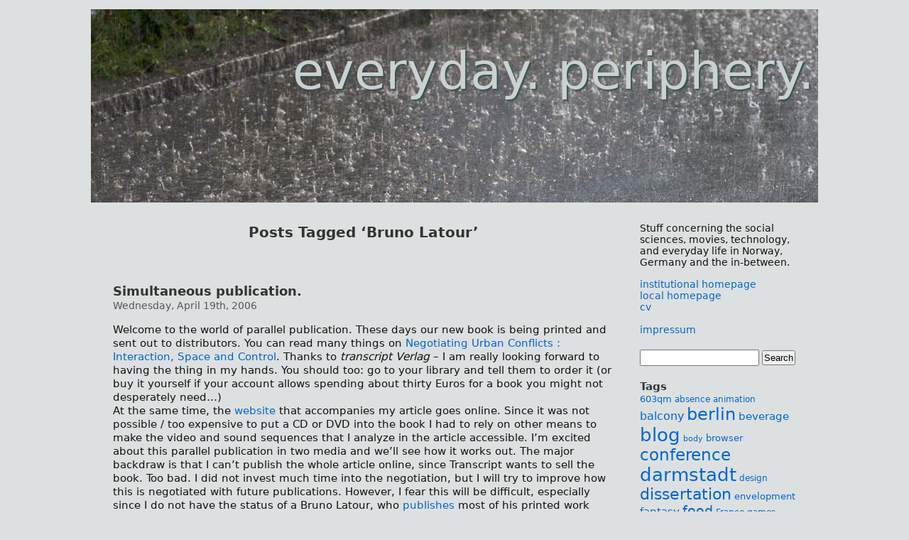

--- FILE ---
content_type: text/html; charset=UTF-8
request_url: http://userpage.fu-berlin.de/frers/blog/?tag=bruno-latour
body_size: 14787
content:
<!DOCTYPE html>
<html lang="de">
<head>
<meta charset="UTF-8" />
<title>Bruno Latour &laquo;  everyday. periphery.</title>

<link rel="icon" href="/frers/favicon.gif" type="image/gif" />
<link rel="stylesheet" href="http://userpage.fu-berlin.de/frers/blog/wp-content/themes/lars/style.css" type="text/css" media="screen" />
<link rel="pingback" href="http://userpage.fu-berlin.de/frers/blog/xmlrpc.php" />


<meta name='robots' content='max-image-preview:large' />
<link rel="alternate" type="application/rss+xml" title="everyday. periphery. &raquo; Feed" href="http://userpage.fu-berlin.de/frers/blog/?feed=rss2" />
<link rel="alternate" type="application/rss+xml" title="everyday. periphery. &raquo; Comments Feed" href="http://userpage.fu-berlin.de/frers/blog/?feed=comments-rss2" />
<link rel="alternate" type="application/rss+xml" title="everyday. periphery. &raquo; Bruno Latour Tag Feed" href="http://userpage.fu-berlin.de/frers/blog/?feed=rss2&#038;tag=bruno-latour" />
<style id='wp-img-auto-sizes-contain-inline-css' type='text/css'>
img:is([sizes=auto i],[sizes^="auto," i]){contain-intrinsic-size:3000px 1500px}
/*# sourceURL=wp-img-auto-sizes-contain-inline-css */
</style>
<style id='wp-emoji-styles-inline-css' type='text/css'>

	img.wp-smiley, img.emoji {
		display: inline !important;
		border: none !important;
		box-shadow: none !important;
		height: 1em !important;
		width: 1em !important;
		margin: 0 0.07em !important;
		vertical-align: -0.1em !important;
		background: none !important;
		padding: 0 !important;
	}
/*# sourceURL=wp-emoji-styles-inline-css */
</style>
<style id='wp-block-library-inline-css' type='text/css'>
:root{--wp-block-synced-color:#7a00df;--wp-block-synced-color--rgb:122,0,223;--wp-bound-block-color:var(--wp-block-synced-color);--wp-editor-canvas-background:#ddd;--wp-admin-theme-color:#007cba;--wp-admin-theme-color--rgb:0,124,186;--wp-admin-theme-color-darker-10:#006ba1;--wp-admin-theme-color-darker-10--rgb:0,107,160.5;--wp-admin-theme-color-darker-20:#005a87;--wp-admin-theme-color-darker-20--rgb:0,90,135;--wp-admin-border-width-focus:2px}@media (min-resolution:192dpi){:root{--wp-admin-border-width-focus:1.5px}}.wp-element-button{cursor:pointer}:root .has-very-light-gray-background-color{background-color:#eee}:root .has-very-dark-gray-background-color{background-color:#313131}:root .has-very-light-gray-color{color:#eee}:root .has-very-dark-gray-color{color:#313131}:root .has-vivid-green-cyan-to-vivid-cyan-blue-gradient-background{background:linear-gradient(135deg,#00d084,#0693e3)}:root .has-purple-crush-gradient-background{background:linear-gradient(135deg,#34e2e4,#4721fb 50%,#ab1dfe)}:root .has-hazy-dawn-gradient-background{background:linear-gradient(135deg,#faaca8,#dad0ec)}:root .has-subdued-olive-gradient-background{background:linear-gradient(135deg,#fafae1,#67a671)}:root .has-atomic-cream-gradient-background{background:linear-gradient(135deg,#fdd79a,#004a59)}:root .has-nightshade-gradient-background{background:linear-gradient(135deg,#330968,#31cdcf)}:root .has-midnight-gradient-background{background:linear-gradient(135deg,#020381,#2874fc)}:root{--wp--preset--font-size--normal:16px;--wp--preset--font-size--huge:42px}.has-regular-font-size{font-size:1em}.has-larger-font-size{font-size:2.625em}.has-normal-font-size{font-size:var(--wp--preset--font-size--normal)}.has-huge-font-size{font-size:var(--wp--preset--font-size--huge)}.has-text-align-center{text-align:center}.has-text-align-left{text-align:left}.has-text-align-right{text-align:right}.has-fit-text{white-space:nowrap!important}#end-resizable-editor-section{display:none}.aligncenter{clear:both}.items-justified-left{justify-content:flex-start}.items-justified-center{justify-content:center}.items-justified-right{justify-content:flex-end}.items-justified-space-between{justify-content:space-between}.screen-reader-text{border:0;clip-path:inset(50%);height:1px;margin:-1px;overflow:hidden;padding:0;position:absolute;width:1px;word-wrap:normal!important}.screen-reader-text:focus{background-color:#ddd;clip-path:none;color:#444;display:block;font-size:1em;height:auto;left:5px;line-height:normal;padding:15px 23px 14px;text-decoration:none;top:5px;width:auto;z-index:100000}html :where(.has-border-color){border-style:solid}html :where([style*=border-top-color]){border-top-style:solid}html :where([style*=border-right-color]){border-right-style:solid}html :where([style*=border-bottom-color]){border-bottom-style:solid}html :where([style*=border-left-color]){border-left-style:solid}html :where([style*=border-width]){border-style:solid}html :where([style*=border-top-width]){border-top-style:solid}html :where([style*=border-right-width]){border-right-style:solid}html :where([style*=border-bottom-width]){border-bottom-style:solid}html :where([style*=border-left-width]){border-left-style:solid}html :where(img[class*=wp-image-]){height:auto;max-width:100%}:where(figure){margin:0 0 1em}html :where(.is-position-sticky){--wp-admin--admin-bar--position-offset:var(--wp-admin--admin-bar--height,0px)}@media screen and (max-width:600px){html :where(.is-position-sticky){--wp-admin--admin-bar--position-offset:0px}}

/*# sourceURL=wp-block-library-inline-css */
</style><style id='global-styles-inline-css' type='text/css'>
:root{--wp--preset--aspect-ratio--square: 1;--wp--preset--aspect-ratio--4-3: 4/3;--wp--preset--aspect-ratio--3-4: 3/4;--wp--preset--aspect-ratio--3-2: 3/2;--wp--preset--aspect-ratio--2-3: 2/3;--wp--preset--aspect-ratio--16-9: 16/9;--wp--preset--aspect-ratio--9-16: 9/16;--wp--preset--color--black: #000000;--wp--preset--color--cyan-bluish-gray: #abb8c3;--wp--preset--color--white: #ffffff;--wp--preset--color--pale-pink: #f78da7;--wp--preset--color--vivid-red: #cf2e2e;--wp--preset--color--luminous-vivid-orange: #ff6900;--wp--preset--color--luminous-vivid-amber: #fcb900;--wp--preset--color--light-green-cyan: #7bdcb5;--wp--preset--color--vivid-green-cyan: #00d084;--wp--preset--color--pale-cyan-blue: #8ed1fc;--wp--preset--color--vivid-cyan-blue: #0693e3;--wp--preset--color--vivid-purple: #9b51e0;--wp--preset--gradient--vivid-cyan-blue-to-vivid-purple: linear-gradient(135deg,rgb(6,147,227) 0%,rgb(155,81,224) 100%);--wp--preset--gradient--light-green-cyan-to-vivid-green-cyan: linear-gradient(135deg,rgb(122,220,180) 0%,rgb(0,208,130) 100%);--wp--preset--gradient--luminous-vivid-amber-to-luminous-vivid-orange: linear-gradient(135deg,rgb(252,185,0) 0%,rgb(255,105,0) 100%);--wp--preset--gradient--luminous-vivid-orange-to-vivid-red: linear-gradient(135deg,rgb(255,105,0) 0%,rgb(207,46,46) 100%);--wp--preset--gradient--very-light-gray-to-cyan-bluish-gray: linear-gradient(135deg,rgb(238,238,238) 0%,rgb(169,184,195) 100%);--wp--preset--gradient--cool-to-warm-spectrum: linear-gradient(135deg,rgb(74,234,220) 0%,rgb(151,120,209) 20%,rgb(207,42,186) 40%,rgb(238,44,130) 60%,rgb(251,105,98) 80%,rgb(254,248,76) 100%);--wp--preset--gradient--blush-light-purple: linear-gradient(135deg,rgb(255,206,236) 0%,rgb(152,150,240) 100%);--wp--preset--gradient--blush-bordeaux: linear-gradient(135deg,rgb(254,205,165) 0%,rgb(254,45,45) 50%,rgb(107,0,62) 100%);--wp--preset--gradient--luminous-dusk: linear-gradient(135deg,rgb(255,203,112) 0%,rgb(199,81,192) 50%,rgb(65,88,208) 100%);--wp--preset--gradient--pale-ocean: linear-gradient(135deg,rgb(255,245,203) 0%,rgb(182,227,212) 50%,rgb(51,167,181) 100%);--wp--preset--gradient--electric-grass: linear-gradient(135deg,rgb(202,248,128) 0%,rgb(113,206,126) 100%);--wp--preset--gradient--midnight: linear-gradient(135deg,rgb(2,3,129) 0%,rgb(40,116,252) 100%);--wp--preset--font-size--small: 13px;--wp--preset--font-size--medium: 20px;--wp--preset--font-size--large: 36px;--wp--preset--font-size--x-large: 42px;--wp--preset--spacing--20: 0.44rem;--wp--preset--spacing--30: 0.67rem;--wp--preset--spacing--40: 1rem;--wp--preset--spacing--50: 1.5rem;--wp--preset--spacing--60: 2.25rem;--wp--preset--spacing--70: 3.38rem;--wp--preset--spacing--80: 5.06rem;--wp--preset--shadow--natural: 6px 6px 9px rgba(0, 0, 0, 0.2);--wp--preset--shadow--deep: 12px 12px 50px rgba(0, 0, 0, 0.4);--wp--preset--shadow--sharp: 6px 6px 0px rgba(0, 0, 0, 0.2);--wp--preset--shadow--outlined: 6px 6px 0px -3px rgb(255, 255, 255), 6px 6px rgb(0, 0, 0);--wp--preset--shadow--crisp: 6px 6px 0px rgb(0, 0, 0);}:where(.is-layout-flex){gap: 0.5em;}:where(.is-layout-grid){gap: 0.5em;}body .is-layout-flex{display: flex;}.is-layout-flex{flex-wrap: wrap;align-items: center;}.is-layout-flex > :is(*, div){margin: 0;}body .is-layout-grid{display: grid;}.is-layout-grid > :is(*, div){margin: 0;}:where(.wp-block-columns.is-layout-flex){gap: 2em;}:where(.wp-block-columns.is-layout-grid){gap: 2em;}:where(.wp-block-post-template.is-layout-flex){gap: 1.25em;}:where(.wp-block-post-template.is-layout-grid){gap: 1.25em;}.has-black-color{color: var(--wp--preset--color--black) !important;}.has-cyan-bluish-gray-color{color: var(--wp--preset--color--cyan-bluish-gray) !important;}.has-white-color{color: var(--wp--preset--color--white) !important;}.has-pale-pink-color{color: var(--wp--preset--color--pale-pink) !important;}.has-vivid-red-color{color: var(--wp--preset--color--vivid-red) !important;}.has-luminous-vivid-orange-color{color: var(--wp--preset--color--luminous-vivid-orange) !important;}.has-luminous-vivid-amber-color{color: var(--wp--preset--color--luminous-vivid-amber) !important;}.has-light-green-cyan-color{color: var(--wp--preset--color--light-green-cyan) !important;}.has-vivid-green-cyan-color{color: var(--wp--preset--color--vivid-green-cyan) !important;}.has-pale-cyan-blue-color{color: var(--wp--preset--color--pale-cyan-blue) !important;}.has-vivid-cyan-blue-color{color: var(--wp--preset--color--vivid-cyan-blue) !important;}.has-vivid-purple-color{color: var(--wp--preset--color--vivid-purple) !important;}.has-black-background-color{background-color: var(--wp--preset--color--black) !important;}.has-cyan-bluish-gray-background-color{background-color: var(--wp--preset--color--cyan-bluish-gray) !important;}.has-white-background-color{background-color: var(--wp--preset--color--white) !important;}.has-pale-pink-background-color{background-color: var(--wp--preset--color--pale-pink) !important;}.has-vivid-red-background-color{background-color: var(--wp--preset--color--vivid-red) !important;}.has-luminous-vivid-orange-background-color{background-color: var(--wp--preset--color--luminous-vivid-orange) !important;}.has-luminous-vivid-amber-background-color{background-color: var(--wp--preset--color--luminous-vivid-amber) !important;}.has-light-green-cyan-background-color{background-color: var(--wp--preset--color--light-green-cyan) !important;}.has-vivid-green-cyan-background-color{background-color: var(--wp--preset--color--vivid-green-cyan) !important;}.has-pale-cyan-blue-background-color{background-color: var(--wp--preset--color--pale-cyan-blue) !important;}.has-vivid-cyan-blue-background-color{background-color: var(--wp--preset--color--vivid-cyan-blue) !important;}.has-vivid-purple-background-color{background-color: var(--wp--preset--color--vivid-purple) !important;}.has-black-border-color{border-color: var(--wp--preset--color--black) !important;}.has-cyan-bluish-gray-border-color{border-color: var(--wp--preset--color--cyan-bluish-gray) !important;}.has-white-border-color{border-color: var(--wp--preset--color--white) !important;}.has-pale-pink-border-color{border-color: var(--wp--preset--color--pale-pink) !important;}.has-vivid-red-border-color{border-color: var(--wp--preset--color--vivid-red) !important;}.has-luminous-vivid-orange-border-color{border-color: var(--wp--preset--color--luminous-vivid-orange) !important;}.has-luminous-vivid-amber-border-color{border-color: var(--wp--preset--color--luminous-vivid-amber) !important;}.has-light-green-cyan-border-color{border-color: var(--wp--preset--color--light-green-cyan) !important;}.has-vivid-green-cyan-border-color{border-color: var(--wp--preset--color--vivid-green-cyan) !important;}.has-pale-cyan-blue-border-color{border-color: var(--wp--preset--color--pale-cyan-blue) !important;}.has-vivid-cyan-blue-border-color{border-color: var(--wp--preset--color--vivid-cyan-blue) !important;}.has-vivid-purple-border-color{border-color: var(--wp--preset--color--vivid-purple) !important;}.has-vivid-cyan-blue-to-vivid-purple-gradient-background{background: var(--wp--preset--gradient--vivid-cyan-blue-to-vivid-purple) !important;}.has-light-green-cyan-to-vivid-green-cyan-gradient-background{background: var(--wp--preset--gradient--light-green-cyan-to-vivid-green-cyan) !important;}.has-luminous-vivid-amber-to-luminous-vivid-orange-gradient-background{background: var(--wp--preset--gradient--luminous-vivid-amber-to-luminous-vivid-orange) !important;}.has-luminous-vivid-orange-to-vivid-red-gradient-background{background: var(--wp--preset--gradient--luminous-vivid-orange-to-vivid-red) !important;}.has-very-light-gray-to-cyan-bluish-gray-gradient-background{background: var(--wp--preset--gradient--very-light-gray-to-cyan-bluish-gray) !important;}.has-cool-to-warm-spectrum-gradient-background{background: var(--wp--preset--gradient--cool-to-warm-spectrum) !important;}.has-blush-light-purple-gradient-background{background: var(--wp--preset--gradient--blush-light-purple) !important;}.has-blush-bordeaux-gradient-background{background: var(--wp--preset--gradient--blush-bordeaux) !important;}.has-luminous-dusk-gradient-background{background: var(--wp--preset--gradient--luminous-dusk) !important;}.has-pale-ocean-gradient-background{background: var(--wp--preset--gradient--pale-ocean) !important;}.has-electric-grass-gradient-background{background: var(--wp--preset--gradient--electric-grass) !important;}.has-midnight-gradient-background{background: var(--wp--preset--gradient--midnight) !important;}.has-small-font-size{font-size: var(--wp--preset--font-size--small) !important;}.has-medium-font-size{font-size: var(--wp--preset--font-size--medium) !important;}.has-large-font-size{font-size: var(--wp--preset--font-size--large) !important;}.has-x-large-font-size{font-size: var(--wp--preset--font-size--x-large) !important;}
/*# sourceURL=global-styles-inline-css */
</style>

<style id='classic-theme-styles-inline-css' type='text/css'>
/*! This file is auto-generated */
.wp-block-button__link{color:#fff;background-color:#32373c;border-radius:9999px;box-shadow:none;text-decoration:none;padding:calc(.667em + 2px) calc(1.333em + 2px);font-size:1.125em}.wp-block-file__button{background:#32373c;color:#fff;text-decoration:none}
/*# sourceURL=/wp-includes/css/classic-themes.min.css */
</style>
<link rel="https://api.w.org/" href="http://userpage.fu-berlin.de/frers/blog/index.php?rest_route=/" /><link rel="alternate" title="JSON" type="application/json" href="http://userpage.fu-berlin.de/frers/blog/index.php?rest_route=/wp/v2/tags/236" /><link rel="EditURI" type="application/rsd+xml" title="RSD" href="http://userpage.fu-berlin.de/frers/blog/xmlrpc.php?rsd" />
<meta name="generator" content="WordPress 6.9" />
<style type="text/css">.recentcomments a{display:inline !important;padding:0 !important;margin:0 !important;}</style></head>
<body class="archive tag tag-bruno-latour tag-236 wp-theme-lars">
<div id="page">


<div id="header" role="banner">
	<div id="headerimg">
		<h1><a href="http://userpage.fu-berlin.de/frers/blog/">everyday. periphery.</a></h1>
		<div class="description"></div>
	</div>
</div>

<hr />

	<div id="content" class="narrowcolumn" role="main">

		
 	   	  		<h2 class="pagetitle">Posts Tagged &#8216;Bruno Latour&#8217;</h2>
 	  

		<div class="navigation">
			<div class="alignleft"></div>
			<div class="alignright"></div>
		</div>

				<div class="post-1386 post type-post status-publish format-standard hentry category-social-science tag-bruno-latour tag-design tag-interaction tag-publication tag-urban">
				<h3 id="post-1386"><a href="http://userpage.fu-berlin.de/frers/blog/?p=1386" rel="bookmark" title="Permanent Link to Simultaneous publication.">Simultaneous publication.</a></h3>
				<small>Wednesday, April 19th, 2006</small>

				<div class="entry">
					<p>Welcome to the world of parallel publication. These days <span title="Helmuth Berking, Sybille Frank, Lars Frers, Martina Löw, Lars Meier, Silke Steets, and Sergej Stoetzer">our</span> new book is being printed and sent out to distributors. You can read many things on <a href="http://www.transcript-verlag.de/ts463/ts463.htm" title="You should buy this book or convince your library to do so. Thanks!">Negotiating Urban Conflicts : Interaction, Space and Control</a>. Thanks to <em>transcript Verlag</em> – I am really looking forward to having the thing in my hands. You should too: go to your library and tell them to order it (or buy it yourself if your account allows spending about thirty Euros for a book you might not desperately need…)<br />
At the same time, the <a href="/~frers/pacification.html" title="read my article on the way design influence public behaviour">website</a> that accompanies my article goes online. Since it was not possible / too expensive to put a CD or DVD into the book I had to rely on other means to make the video and sound sequences that I analyze in the article accessible. I&#8217;m excited about this parallel publication in two media and we&#8217;ll see how it works out. The major backdraw is that I can&#8217;t publish the whole article online, since Transcript wants to sell the book. Too bad. I did not invest much time into the negotiation, but I will try to improve how this is negotiated with future publications. However, I fear this will be difficult, especially since I do not have the status of a Bruno Latour, who <a href="http://www.ensmp.fr/~latour/" title="check out the website of this great scholar">publishes</a> most of his printed work online too. Kudos for being an example, M. Latour!<br />
Regarding the multimedia content on the new website: it is possible to embed multimedia objects in a way that makes them display in most browsers. Usually, that would mean breaking web standards. It is also possible to use a trick or two to keep to standards and still display the content in most browsers. This was the way I chose for several years. But my patience has run dry and now I am using straightforward, standard-compliant code with neither tricks nor bells and whistles. The result is that Internet Explorer for Windows is not really doing very well with the page – surprise, surprise. The solution? <a href="http://browsehappy.com/" title="switch to a safer browser today">Browse Happy</a>.</p>
				</div>

				<p class="postmetadata">Tags: <a href="http://userpage.fu-berlin.de/frers/blog/?tag=bruno-latour" rel="tag">Bruno Latour</a>, <a href="http://userpage.fu-berlin.de/frers/blog/?tag=design" rel="tag">design</a>, <a href="http://userpage.fu-berlin.de/frers/blog/?tag=interaction" rel="tag">interaction</a>, <a href="http://userpage.fu-berlin.de/frers/blog/?tag=publication" rel="tag">publication</a>, <a href="http://userpage.fu-berlin.de/frers/blog/?tag=urban" rel="tag">urban</a><br /> Posted in <a href="http://userpage.fu-berlin.de/frers/blog/?cat=9" rel="category">social science</a> |   <a href="http://userpage.fu-berlin.de/frers/blog/?p=1386#respond">No Comments &#187;</a></p>

			</div>

				<div class="post-1633 post type-post status-publish format-standard hentry category-social-science tag-bruno-latour tag-friedrich-nietzsche tag-jacques-derrida tag-karl-marx tag-pierre-bourdieu tag-theory tag-walter-benjamin">
				<h3 id="post-1633"><a href="http://userpage.fu-berlin.de/frers/blog/?p=1633" rel="bookmark" title="Permanent Link to Citation cereals change.">Citation cereals change.</a></h3>
				<small>Thursday, October 30th, 2003</small>

				<div class="entry">
					<p>I put a new quote into the citation cereal section to the right &#8211; the new one is in German and it is prose, not social science/philosophy as the old one was. Here&#8217;s the old one for those that didn&#8217;t read it yet:</p>
<p>&#8220;Suspicion has rendered us dumb. It is as if the hammer of the critique had rebounded and struck senseless the critic&#8217;s head!<br />
&#8220;This [text] is also a revision of the critical spirit, a pause in the critique, a meditation on the urge for debunking, for the too quick attribution of the naive belief in others. The devotees are not dumb. It is not that critique is no longer needed, but rather that it has, of late, become too cheap.<br />
&#8220;One could say, with more than a little dose of irony, that there has been a sort of miniaturization of critical efforts: what in the past centuries required the formidable effort of a Marx, a Nietzsche, a Benjamin, has become accessible for nothing [&#8230;] You can now have your Baudrillard&#8217;s or your Bourdieu&#8217;s disillusion for a song, your Derridian deconstruction for a nickel. Conspiracy theory costs nothing to produce, disbelief is easy, debunking what is learned in 101 classes in critical theory.&#8221; (Bruno Latour 2002, <a href="http://www.ensmp.fr/~latour/livres/cat_icono_chap.html" title="link to the full text at Bruno Latour's web page"><em>Iconoclash</em></a>)</p>
				</div>

				<p class="postmetadata">Tags: <a href="http://userpage.fu-berlin.de/frers/blog/?tag=bruno-latour" rel="tag">Bruno Latour</a>, <a href="http://userpage.fu-berlin.de/frers/blog/?tag=friedrich-nietzsche" rel="tag">Friedrich Nietzsche</a>, <a href="http://userpage.fu-berlin.de/frers/blog/?tag=jacques-derrida" rel="tag">Jacques Derrida</a>, <a href="http://userpage.fu-berlin.de/frers/blog/?tag=karl-marx" rel="tag">Karl Marx</a>, <a href="http://userpage.fu-berlin.de/frers/blog/?tag=pierre-bourdieu" rel="tag">Pierre Bourdieu</a>, <a href="http://userpage.fu-berlin.de/frers/blog/?tag=theory" rel="tag">theory</a>, <a href="http://userpage.fu-berlin.de/frers/blog/?tag=walter-benjamin" rel="tag">Walter Benjamin</a><br /> Posted in <a href="http://userpage.fu-berlin.de/frers/blog/?cat=9" rel="category">social science</a> |   <a href="http://userpage.fu-berlin.de/frers/blog/?p=1633#respond">No Comments &#187;</a></p>

			</div>

				<div class="post-1675 post type-post status-publish format-standard hentry category-social-science tag-bruno-latour tag-image tag-sts tag-theory">
				<h3 id="post-1675"><a href="http://userpage.fu-berlin.de/frers/blog/?p=1675" rel="bookmark" title="Permanent Link to Bruno Latour. Iconoclash.">Bruno Latour. Iconoclash.</a></h3>
				<small>Tuesday, July 15th, 2003</small>

				<div class="entry">
					<p>Ein sch&ouml;ner, kurzer Text (76 Seiten, viele Bilder, Merve-Format). Latours Stil ist immer wieder anregend, offen und scheut sich nicht vor peinlichen Ausrufezeichen. Die Parallelisierung und gleichzeitige Unterscheidung zwischen Wissenschaft, Religion und Kunst ist spannend. Mir gefiel besonders der Typ der &#8216;acheiropoiete&#8217;. Ich versp&uuml;re zwar immer ein gewisses Unbehagen bei solchen klassizistischen Begriffen, aber der Typus der &#8216;acheiropoiete&#8217; ist spannend. Gemeint sind Gegenst&auml;nde, denen zugeschrieben wird, das sie nicht von Menschenhand geschaffen sind, wie beispielsweise die 10 Gebote, die von Gott kommen. Sind sind sakral und sind durch ihre Fremdgeschaffenheit nicht den Kriterien menschlicher Kritik unterworfen. Gleichzeitig jedoch liegt der geschaffene Charakter, die menschliche Arbeit und das menschliche Handeln in solcher Gegenst&auml;nden und Ikonen offen zu Tage.</p>
<p>Die Zerst&ouml;rung solcher Gegenst&auml;nde, der ikonoklastische Akt, ist ebenfalls zwiesp&auml;ltig, denn er vollf&uuml;hrt selbst eine bildliche Geste. Das zur Schau stellen, das Feiern der Zerst&ouml;rung ist selbst ein Bild und reiht sich auf merkw&uuml;rdige Weise selbst wieder in die Ikonenproduktion ein.</p>
<p>Diese Zwiesp&auml;ltigkeit, die dem Entlarven und Enth&uuml;llen von T&auml;uschungen innewohnt, f&uuml;hrt Latour zu einem programmatischen Statement: In <em>Iconoclash</em> stellt er der Einfachheit des (vermeintlichen) Entlarvens von Naivit&auml;t einen komplexeren Anspruch an Kritik gegen&uuml;ber.  Kritik muss sich den Doppeldeutigkeiten des Lebens stellen; das Einfache Volk ist komplexer als von einer pseudointellektuellen Elite, die sich schick der Dekonstruktion und Desillusionierung verschrieben hat, immer wieder unterstellt wird. Das heisst nicht, dass Kritik falsch w&auml;re. Nach Latour ist Kritik oft zu <strong>billig</strong>.</p>
<p>
<em>Wir wollen uns also anstrengen. Wir wollen die M&uuml;hen der Komplextit&auml;t und der Doppeldeutigkeiten nicht scheuen und in den Alltag und seine vielf&auml;ltigen Deutungsmuster einsteigen! Wir wollen die von uns dabei erzeugten Bilder mitreflektieren und unsere eigene Schuld eingestehen!</em> (Zeit f&uuml;r ein paar Ausrufezeichen. hehe.)</p>
<p>Ein h&uuml;bsches Zitat aus dem Text findet sich &uuml;brigens in den gestern neu eingerichteten citation cereals in der rechten Spalte dieses Blogs. Wer gerne mehr von Latour lesen m&ouml;chte kann das umsonst und ganz legal machen, denn der Gute hat auf seiner <a href="http://www.ensmp.fr/~latour/" title="Link zur Webseite von Bruno Latour">Internetseite</a> fast alle seine B&uuml;cher und Texte zur allgemeinen Verf&uuml;gung gestellt.</p>
				</div>

				<p class="postmetadata">Tags: <a href="http://userpage.fu-berlin.de/frers/blog/?tag=bruno-latour" rel="tag">Bruno Latour</a>, <a href="http://userpage.fu-berlin.de/frers/blog/?tag=image" rel="tag">image</a>, <a href="http://userpage.fu-berlin.de/frers/blog/?tag=sts" rel="tag">STS</a>, <a href="http://userpage.fu-berlin.de/frers/blog/?tag=theory" rel="tag">theory</a><br /> Posted in <a href="http://userpage.fu-berlin.de/frers/blog/?cat=9" rel="category">social science</a> |   <a href="http://userpage.fu-berlin.de/frers/blog/?p=1675#respond">No Comments &#187;</a></p>

			</div>

				<div class="post-1676 post type-post status-publish format-standard hentry category-darmstadt category-social-science tag-bruno-latour tag-helen-liggett tag-karlsruhe tag-sci-fi">
				<h3 id="post-1676"><a href="http://userpage.fu-berlin.de/frers/blog/?p=1676" rel="bookmark" title="Permanent Link to Back from science + fiction and bustling Karlsruhe.">Back from science + fiction and bustling Karlsruhe.</a></h3>
				<small>Monday, July 14th, 2003</small>

				<div class="entry">
					<p>The exhibition was good, we had a nice guide. You should probably check it out yourself. <a href="http://www.kunstportal-bw.de/zkmsfbild1a.html" title="it's squishy!">This</a> is a link to the brain that they had on display. They also had some other interesting exhibitions and installations at the <a href="http://on1.zkm.de/zkm/" title="news of the ZKM in Karlsruhe">ZKM</a> and they also had the obligatory nice museum book store. After being pointed to an interesting book by my co-Kollegiat Lars Meier (<a href="http://www.upress.umn.edu/Books/L/liggett_urban.html" title="publisher's description of the book"><em>Urban Encounters</em></a> by <a href="http://urban.csuohio.edu/faculty/liggett.htm" title="link to a really cheesy university hosted self presentation">Helen Liggett</a>) I spent some money for the mentioned book and for <a href="http://www.ensmp.fr/~latour/livres/cat_icono_chap.html" title="link to the text on Latour's homepage"><em>Iconoclash</em></a> by <a href="http://www.ensmp.fr/~latour/" title="link to his great web page, with most of his texts available online!">Bruno Latour</a>. Now I am feeling somewhat more like an intellectual again.<br />
On Friday, we had the opportunity to see some Nanotechnology dinosaurs from the University of Karlsruhe. They were acting as one would expect: After some people were asking critical questions about nanotechnology in general one of the first questions they asked us (the members of the Graduiertenkolleg) was &#8220;Who of you studied physics? Chemistry? Mathematics?&#8221;. Well, looks like we&#8217;re not qualified&#8230; ;-) It was fun anyway especially since we were werved water and juice in measuring glasses that are usally used in labs.<br />
Besides the work-related things that we saw, we also had some time to roam around the city. I must say that I am positively impressed. There was a lot of life on the street up until late in the night. Is this because of the proximity to France? Is it because of the climate? Whatever it&#8217;s causes, it was quite a striking difference to the Darmstadt experience. Although&#8230; yesterday, Sir Elton John gave a concert here in Darmstadt. See?</p>
				</div>

				<p class="postmetadata">Tags: <a href="http://userpage.fu-berlin.de/frers/blog/?tag=bruno-latour" rel="tag">Bruno Latour</a>, <a href="http://userpage.fu-berlin.de/frers/blog/?tag=helen-liggett" rel="tag">Helen Liggett</a>, <a href="http://userpage.fu-berlin.de/frers/blog/?tag=karlsruhe" rel="tag">Karlsruhe</a>, <a href="http://userpage.fu-berlin.de/frers/blog/?tag=sci-fi" rel="tag">sci-fi</a><br /> Posted in <a href="http://userpage.fu-berlin.de/frers/blog/?cat=14" rel="category">darmstadt</a>, <a href="http://userpage.fu-berlin.de/frers/blog/?cat=9" rel="category">social science</a> |   <a href="http://userpage.fu-berlin.de/frers/blog/?p=1676#respond">No Comments &#187;</a></p>

			</div>

		
		<div class="navigation">
			<div class="alignleft"></div>
			<div class="alignright"></div>
		</div>
	
	</div>

	<div id="sidebar" role="complementary">
		<ul>
			<li id="text-4" class="widget widget_text">			<div class="textwidget">Stuff concerning the social sciences, movies, technology, and everyday life in Norway, Germany and the in-between.</div>
		</li><li id="text-3" class="widget widget_text">			<div class="textwidget"><a href="https://www.usn.no/about-usn/contact-us/employees/lars-frers-article196846-7531.html" title="University College of Southeast Norway">institutional homepage</a><br/>
<a href="/frers/">local homepage</a><br/>
<a href="/frers/self.html" title="curriculum vitæ">cv</a><br/><br/>
<a href="/frers/impressum.html">impressum</a></div>
		</li><li id="search-3" class="widget widget_search"><form role="search" method="get" id="searchform" class="searchform" action="http://userpage.fu-berlin.de/frers/blog/">
				<div>
					<label class="screen-reader-text" for="s">Search for:</label>
					<input type="text" value="" name="s" id="s" />
					<input type="submit" id="searchsubmit" value="Search" />
				</div>
			</form></li><li id="tag_cloud-3" class="widget widget_tag_cloud"><h2 class="widgettitle">Tags</h2><div class="tagcloud"><a href="http://userpage.fu-berlin.de/frers/blog/?tag=603qm" class="tag-cloud-link tag-link-188 tag-link-position-1" style="font-size: 9.6666666666667pt;" aria-label="603qm (9 items)">603qm</a>
<a href="http://userpage.fu-berlin.de/frers/blog/?tag=absence" class="tag-cloud-link tag-link-4 tag-link-position-2" style="font-size: 8.8333333333333pt;" aria-label="absence (8 items)">absence</a>
<a href="http://userpage.fu-berlin.de/frers/blog/?tag=animation" class="tag-cloud-link tag-link-111 tag-link-position-3" style="font-size: 8.8333333333333pt;" aria-label="animation (8 items)">animation</a>
<a href="http://userpage.fu-berlin.de/frers/blog/?tag=balcony" class="tag-cloud-link tag-link-121 tag-link-position-4" style="font-size: 12.166666666667pt;" aria-label="balcony (13 items)">balcony</a>
<a href="http://userpage.fu-berlin.de/frers/blog/?tag=berlin" class="tag-cloud-link tag-link-573 tag-link-position-5" style="font-size: 17.666666666667pt;" aria-label="berlin (29 items)">berlin</a>
<a href="http://userpage.fu-berlin.de/frers/blog/?tag=beverage" class="tag-cloud-link tag-link-271 tag-link-position-6" style="font-size: 11pt;" aria-label="beverage (11 items)">beverage</a>
<a href="http://userpage.fu-berlin.de/frers/blog/?tag=blog" class="tag-cloud-link tag-link-93 tag-link-position-7" style="font-size: 19.666666666667pt;" aria-label="blog (39 items)">blog</a>
<a href="http://userpage.fu-berlin.de/frers/blog/?tag=body" class="tag-cloud-link tag-link-46 tag-link-position-8" style="font-size: 8pt;" aria-label="body (7 items)">body</a>
<a href="http://userpage.fu-berlin.de/frers/blog/?tag=browser" class="tag-cloud-link tag-link-30 tag-link-position-9" style="font-size: 9.6666666666667pt;" aria-label="browser (9 items)">browser</a>
<a href="http://userpage.fu-berlin.de/frers/blog/?tag=conference" class="tag-cloud-link tag-link-43 tag-link-position-10" style="font-size: 17.333333333333pt;" aria-label="conference (28 items)">conference</a>
<a href="http://userpage.fu-berlin.de/frers/blog/?tag=darmstadt" class="tag-cloud-link tag-link-571 tag-link-position-11" style="font-size: 19.333333333333pt;" aria-label="darmstadt (37 items)">darmstadt</a>
<a href="http://userpage.fu-berlin.de/frers/blog/?tag=design" class="tag-cloud-link tag-link-235 tag-link-position-12" style="font-size: 8.8333333333333pt;" aria-label="design (8 items)">design</a>
<a href="http://userpage.fu-berlin.de/frers/blog/?tag=dissertation" class="tag-cloud-link tag-link-190 tag-link-position-13" style="font-size: 16.333333333333pt;" aria-label="dissertation (24 items)">dissertation</a>
<a href="http://userpage.fu-berlin.de/frers/blog/?tag=envelopment" class="tag-cloud-link tag-link-97 tag-link-position-14" style="font-size: 9.6666666666667pt;" aria-label="envelopment (9 items)">envelopment</a>
<a href="http://userpage.fu-berlin.de/frers/blog/?tag=fantasy" class="tag-cloud-link tag-link-153 tag-link-position-15" style="font-size: 11.5pt;" aria-label="fantasy (12 items)">fantasy</a>
<a href="http://userpage.fu-berlin.de/frers/blog/?tag=food" class="tag-cloud-link tag-link-154 tag-link-position-16" style="font-size: 14pt;" aria-label="food (17 items)">food</a>
<a href="http://userpage.fu-berlin.de/frers/blog/?tag=france" class="tag-cloud-link tag-link-169 tag-link-position-17" style="font-size: 8.8333333333333pt;" aria-label="France (8 items)">France</a>
<a href="http://userpage.fu-berlin.de/frers/blog/?tag=games" class="tag-cloud-link tag-link-413 tag-link-position-18" style="font-size: 8.8333333333333pt;" aria-label="games (8 items)">games</a>
<a href="http://userpage.fu-berlin.de/frers/blog/?tag=html" class="tag-cloud-link tag-link-214 tag-link-position-19" style="font-size: 16.5pt;" aria-label="HTML (25 items)">HTML</a>
<a href="http://userpage.fu-berlin.de/frers/blog/?tag=library" class="tag-cloud-link tag-link-78 tag-link-position-20" style="font-size: 8.8333333333333pt;" aria-label="library (8 items)">library</a>
<a href="http://userpage.fu-berlin.de/frers/blog/?tag=materiality" class="tag-cloud-link tag-link-32 tag-link-position-21" style="font-size: 16pt;" aria-label="materiality (23 items)">materiality</a>
<a href="http://userpage.fu-berlin.de/frers/blog/?tag=method" class="tag-cloud-link tag-link-42 tag-link-position-22" style="font-size: 11.5pt;" aria-label="method (12 items)">method</a>
<a href="http://userpage.fu-berlin.de/frers/blog/?tag=music" class="tag-cloud-link tag-link-86 tag-link-position-23" style="font-size: 15.666666666667pt;" aria-label="music (22 items)">music</a>
<a href="http://userpage.fu-berlin.de/frers/blog/?tag=norway" class="tag-cloud-link tag-link-45 tag-link-position-24" style="font-size: 12.166666666667pt;" aria-label="Norway (13 items)">Norway</a>
<a href="http://userpage.fu-berlin.de/frers/blog/?tag=oslo" class="tag-cloud-link tag-link-572 tag-link-position-25" style="font-size: 15pt;" aria-label="oslo (20 items)">oslo</a>
<a href="http://userpage.fu-berlin.de/frers/blog/?tag=perception" class="tag-cloud-link tag-link-71 tag-link-position-26" style="font-size: 12.666666666667pt;" aria-label="perception (14 items)">perception</a>
<a href="http://userpage.fu-berlin.de/frers/blog/?tag=phenomenology" class="tag-cloud-link tag-link-33 tag-link-position-27" style="font-size: 12.666666666667pt;" aria-label="phenomenology (14 items)">phenomenology</a>
<a href="http://userpage.fu-berlin.de/frers/blog/?tag=photo" class="tag-cloud-link tag-link-179 tag-link-position-28" style="font-size: 12.166666666667pt;" aria-label="photo (13 items)">photo</a>
<a href="http://userpage.fu-berlin.de/frers/blog/?tag=presentation" class="tag-cloud-link tag-link-8 tag-link-position-29" style="font-size: 17.666666666667pt;" aria-label="presentation (29 items)">presentation</a>
<a href="http://userpage.fu-berlin.de/frers/blog/?tag=publication" class="tag-cloud-link tag-link-22 tag-link-position-30" style="font-size: 16pt;" aria-label="publication (23 items)">publication</a>
<a href="http://userpage.fu-berlin.de/frers/blog/?tag=radio" class="tag-cloud-link tag-link-59 tag-link-position-31" style="font-size: 12.666666666667pt;" aria-label="radio (14 items)">radio</a>
<a href="http://userpage.fu-berlin.de/frers/blog/?tag=railway" class="tag-cloud-link tag-link-212 tag-link-position-32" style="font-size: 14pt;" aria-label="railway (17 items)">railway</a>
<a href="http://userpage.fu-berlin.de/frers/blog/?tag=resistance" class="tag-cloud-link tag-link-5 tag-link-position-33" style="font-size: 8.8333333333333pt;" aria-label="resistance (8 items)">resistance</a>
<a href="http://userpage.fu-berlin.de/frers/blog/?tag=sci-fi" class="tag-cloud-link tag-link-113 tag-link-position-34" style="font-size: 8.8333333333333pt;" aria-label="sci-fi (8 items)">sci-fi</a>
<a href="http://userpage.fu-berlin.de/frers/blog/?tag=senses" class="tag-cloud-link tag-link-107 tag-link-position-35" style="font-size: 10.333333333333pt;" aria-label="senses (10 items)">senses</a>
<a href="http://userpage.fu-berlin.de/frers/blog/?tag=sociology" class="tag-cloud-link tag-link-74 tag-link-position-36" style="font-size: 12.166666666667pt;" aria-label="sociology (13 items)">sociology</a>
<a href="http://userpage.fu-berlin.de/frers/blog/?tag=spam" class="tag-cloud-link tag-link-44 tag-link-position-37" style="font-size: 12.166666666667pt;" aria-label="spam (13 items)">spam</a>
<a href="http://userpage.fu-berlin.de/frers/blog/?tag=sports" class="tag-cloud-link tag-link-234 tag-link-position-38" style="font-size: 9.6666666666667pt;" aria-label="sports (9 items)">sports</a>
<a href="http://userpage.fu-berlin.de/frers/blog/?tag=surveillance" class="tag-cloud-link tag-link-95 tag-link-position-39" style="font-size: 8.8333333333333pt;" aria-label="surveillance (8 items)">surveillance</a>
<a href="http://userpage.fu-berlin.de/frers/blog/?tag=terminal" class="tag-cloud-link tag-link-114 tag-link-position-40" style="font-size: 11pt;" aria-label="terminal (11 items)">terminal</a>
<a href="http://userpage.fu-berlin.de/frers/blog/?tag=train" class="tag-cloud-link tag-link-87 tag-link-position-41" style="font-size: 14.333333333333pt;" aria-label="train (18 items)">train</a>
<a href="http://userpage.fu-berlin.de/frers/blog/?tag=travel" class="tag-cloud-link tag-link-25 tag-link-position-42" style="font-size: 22pt;" aria-label="travel (54 items)">travel</a>
<a href="http://userpage.fu-berlin.de/frers/blog/?tag=urban" class="tag-cloud-link tag-link-96 tag-link-position-43" style="font-size: 9.6666666666667pt;" aria-label="urban (9 items)">urban</a>
<a href="http://userpage.fu-berlin.de/frers/blog/?tag=video" class="tag-cloud-link tag-link-3 tag-link-position-44" style="font-size: 16.333333333333pt;" aria-label="video (24 items)">video</a>
<a href="http://userpage.fu-berlin.de/frers/blog/?tag=weather" class="tag-cloud-link tag-link-77 tag-link-position-45" style="font-size: 17.333333333333pt;" aria-label="weather (28 items)">weather</a></div>
</li><li id="recent-comments-3" class="widget widget_recent_comments"><h2 class="widgettitle">Recent Comments</h2><ul id="recentcomments"><li class="recentcomments"><span class="comment-author-link">Max B</span> on <a href="http://userpage.fu-berlin.de/frers/blog/?p=2987&#038;cpage=1#comment-2657118"><span lang="de">Phänomenologie, Stadt, Abwesenheit.</span></a></li><li class="recentcomments"><span class="comment-author-link"><a href="http://stralau.in-berlin.de" class="url" rel="ugc external nofollow">stralau</a></span> on <a href="http://userpage.fu-berlin.de/frers/blog/?p=2832&#038;cpage=1#comment-591"><span lang="de">Hindernisse in der Übertragung von Wissenschaft vom Deutschen ins Englische.</span></a></li><li class="recentcomments"><span class="comment-author-link">ozean</span> on <a href="http://userpage.fu-berlin.de/frers/blog/?p=1584&#038;cpage=1#comment-523">Flatterhemden und Absinth.</a></li><li class="recentcomments"><span class="comment-author-link"><a href="http://www.absinthdepot.de/" class="url" rel="ugc external nofollow">Absinth Fan</a></span> on <a href="http://userpage.fu-berlin.de/frers/blog/?p=1584&#038;cpage=1#comment-522">Flatterhemden und Absinth.</a></li><li class="recentcomments"><span class="comment-author-link">ozean</span> on <a href="http://userpage.fu-berlin.de/frers/blog/?p=1067&#038;cpage=1#comment-505">Oppressive Surveillance in Germany.</a></li></ul></li><li id="text-5" class="widget widget_text"><h2 class="widgettitle">über den Fortschritt</h2>			<div class="textwidget"><span lang="de"><q>Aber alles hängt davon ab, wie man den Fortschritt auffaßt. Man könnte ihn darin sehen, daß da die berühmten <q>dafürs</q> auftauchen: ein Säufer, dafür aber ein ausgezeichneter Spezialist, ein Wüstling, dafür aber voller genialer Ideen, ein Dieb zwar und ein Gauner, dafür aber ein erstklassiger Verwalter! Ein Mörder, dafür aber diszipliniert und der Sache treu ergeben… Man könnte den Fortschritt aber auch so verstehen, daß alle zu guten und ehrlichen Menschen werden. Und dann werden wir irgendwann einmal die Zeit erleben, daß man sagen wird: ein Spezialist ist er, das stimmt, und er hat auch wirklich viel Ahnung, aber es ist ein schmutziger Typ, so was können wir hier nicht brauchen.</q><br />der schlafende Pfeffer in der Bibliothek der Verwaltung; in <em>Die Schnecke am Hang</em> von Arkadi und Boris <a xml:lang="en" lang="en" href="http://www.rusf.ru/abs/english/" title="more about the authors (in English)">Strugatzki</a>.</span></div>
		</li><li id="categories-3" class="widget widget_categories"><h2 class="widgettitle">Categories</h2>
			<ul>
					<li class="cat-item cat-item-16"><a href="http://userpage.fu-berlin.de/frers/blog/?cat=16">berlin</a>
</li>
	<li class="cat-item cat-item-17"><a href="http://userpage.fu-berlin.de/frers/blog/?cat=17">cuisine</a>
</li>
	<li class="cat-item cat-item-14"><a href="http://userpage.fu-berlin.de/frers/blog/?cat=14">darmstadt</a>
</li>
	<li class="cat-item cat-item-15"><a href="http://userpage.fu-berlin.de/frers/blog/?cat=15">oslo</a>
</li>
	<li class="cat-item cat-item-118"><a href="http://userpage.fu-berlin.de/frers/blog/?cat=118">politics</a>
</li>
	<li class="cat-item cat-item-11"><a href="http://userpage.fu-berlin.de/frers/blog/?cat=11">review</a>
<ul class='children'>
	<li class="cat-item cat-item-13"><a href="http://userpage.fu-berlin.de/frers/blog/?cat=13">literature</a>
</li>
	<li class="cat-item cat-item-12"><a href="http://userpage.fu-berlin.de/frers/blog/?cat=12">movie</a>
</li>
</ul>
</li>
	<li class="cat-item cat-item-9"><a href="http://userpage.fu-berlin.de/frers/blog/?cat=9">social science</a>
</li>
	<li class="cat-item cat-item-18"><a href="http://userpage.fu-berlin.de/frers/blog/?cat=18">tech</a>
</li>
	<li class="cat-item cat-item-546"><a href="http://userpage.fu-berlin.de/frers/blog/?cat=546">telemark</a>
</li>
	<li class="cat-item cat-item-1"><a href="http://userpage.fu-berlin.de/frers/blog/?cat=1">Uncategorized</a>
</li>
			</ul>

			</li><li id="collapsible-archive" class="widget widget_ara_collapsiblearchive">
	<!-- Collapsible Archive Widget starts here -->
	<script type="text/javascript">
	//<!--
	
		collapsiblearchive_toggle = function(listelement, listsign)
		{
			var listobject = document.getElementById(listelement);
			var sign = document.getElementById(listsign);
			if(listobject.style.display == 'block')
			{
				listobject.style.display = 'none';
				collapsiblearchive_togglesign(sign, true);
			}
			else
			{
				listobject.style.display = 'block';
				collapsiblearchive_togglesign(sign, false);
			}
		}
			collapsiblearchive_togglesign = function(element,visibility)
		{
			(visibility == false ? element.innerHTML = '&#9660;&nbsp;' : element.innerHTML = '&#9658;&nbsp;');
		}

	// -->
	</script>
	<h2 class="widgettitle">Archives</h2>

<ul class="archive1">
	<li>				<a title="click to expand/collapse" style="cursor:pointer;" onclick="collapsiblearchive_toggle('ara_ca_mo2014','ara_ca_mosign2014')"><span id="ara_ca_mosign2014">&#9658;&nbsp;</span></a><a href="http://userpage.fu-berlin.de/frers/blog/?m=2014">2014</a>
		<ul class="archive2" id="ara_ca_mo2014" style="display:none">	
			<li><a href='http://userpage.fu-berlin.de/frers/blog/?m=201409'>September</a>&nbsp;(1)</li>
	
			<li><a href='http://userpage.fu-berlin.de/frers/blog/?m=201406'>June</a>&nbsp;(1)</li>

		</ul>
	</li>
	<li>				<a title="click to expand/collapse" style="cursor:pointer;" onclick="collapsiblearchive_toggle('ara_ca_mo2013','ara_ca_mosign2013')"><span id="ara_ca_mosign2013">&#9658;&nbsp;</span></a><a href="http://userpage.fu-berlin.de/frers/blog/?m=2013">2013</a>
		<ul class="archive2" id="ara_ca_mo2013" style="display:none">	
			<li><a href='http://userpage.fu-berlin.de/frers/blog/?m=201306'>June</a>&nbsp;(1)</li>
	
			<li><a href='http://userpage.fu-berlin.de/frers/blog/?m=201304'>April</a>&nbsp;(1)</li>
	
			<li><a href='http://userpage.fu-berlin.de/frers/blog/?m=201303'>March</a>&nbsp;(2)</li>
	
			<li><a href='http://userpage.fu-berlin.de/frers/blog/?m=201301'>January</a>&nbsp;(1)</li>

		</ul>
	</li>
	<li>				<a title="click to expand/collapse" style="cursor:pointer;" onclick="collapsiblearchive_toggle('ara_ca_mo2012','ara_ca_mosign2012')"><span id="ara_ca_mosign2012">&#9658;&nbsp;</span></a><a href="http://userpage.fu-berlin.de/frers/blog/?m=2012">2012</a>
		<ul class="archive2" id="ara_ca_mo2012" style="display:none">	
			<li><a href='http://userpage.fu-berlin.de/frers/blog/?m=201206'>June</a>&nbsp;(1)</li>
	
			<li><a href='http://userpage.fu-berlin.de/frers/blog/?m=201205'>May</a>&nbsp;(2)</li>
	
			<li><a href='http://userpage.fu-berlin.de/frers/blog/?m=201203'>March</a>&nbsp;(3)</li>
	
			<li><a href='http://userpage.fu-berlin.de/frers/blog/?m=201202'>February</a>&nbsp;(4)</li>
	
			<li><a href='http://userpage.fu-berlin.de/frers/blog/?m=201201'>January</a>&nbsp;(1)</li>

		</ul>
	</li>
	<li>				<a title="click to expand/collapse" style="cursor:pointer;" onclick="collapsiblearchive_toggle('ara_ca_mo2011','ara_ca_mosign2011')"><span id="ara_ca_mosign2011">&#9658;&nbsp;</span></a><a href="http://userpage.fu-berlin.de/frers/blog/?m=2011">2011</a>
		<ul class="archive2" id="ara_ca_mo2011" style="display:none">	
			<li><a href='http://userpage.fu-berlin.de/frers/blog/?m=201111'>November</a>&nbsp;(2)</li>
	
			<li><a href='http://userpage.fu-berlin.de/frers/blog/?m=201110'>October</a>&nbsp;(3)</li>
	
			<li><a href='http://userpage.fu-berlin.de/frers/blog/?m=201108'>August</a>&nbsp;(1)</li>
	
			<li><a href='http://userpage.fu-berlin.de/frers/blog/?m=201107'>July</a>&nbsp;(1)</li>
	
			<li><a href='http://userpage.fu-berlin.de/frers/blog/?m=201104'>April</a>&nbsp;(1)</li>
	
			<li><a href='http://userpage.fu-berlin.de/frers/blog/?m=201101'>January</a>&nbsp;(1)</li>

		</ul>
	</li>
	<li>				<a title="click to expand/collapse" style="cursor:pointer;" onclick="collapsiblearchive_toggle('ara_ca_mo2010','ara_ca_mosign2010')"><span id="ara_ca_mosign2010">&#9658;&nbsp;</span></a><a href="http://userpage.fu-berlin.de/frers/blog/?m=2010">2010</a>
		<ul class="archive2" id="ara_ca_mo2010" style="display:none">	
			<li><a href='http://userpage.fu-berlin.de/frers/blog/?m=201011'>November</a>&nbsp;(2)</li>
	
			<li><a href='http://userpage.fu-berlin.de/frers/blog/?m=201010'>October</a>&nbsp;(2)</li>
	
			<li><a href='http://userpage.fu-berlin.de/frers/blog/?m=201008'>August</a>&nbsp;(1)</li>
	
			<li><a href='http://userpage.fu-berlin.de/frers/blog/?m=201006'>June</a>&nbsp;(3)</li>
	
			<li><a href='http://userpage.fu-berlin.de/frers/blog/?m=201005'>May</a>&nbsp;(3)</li>
	
			<li><a href='http://userpage.fu-berlin.de/frers/blog/?m=201004'>April</a>&nbsp;(3)</li>
	
			<li><a href='http://userpage.fu-berlin.de/frers/blog/?m=201003'>March</a>&nbsp;(1)</li>
	
			<li><a href='http://userpage.fu-berlin.de/frers/blog/?m=201002'>February</a>&nbsp;(3)</li>
	
			<li><a href='http://userpage.fu-berlin.de/frers/blog/?m=201001'>January</a>&nbsp;(3)</li>

		</ul>
	</li>
	<li>				<a title="click to expand/collapse" style="cursor:pointer;" onclick="collapsiblearchive_toggle('ara_ca_mo2009','ara_ca_mosign2009')"><span id="ara_ca_mosign2009">&#9658;&nbsp;</span></a><a href="http://userpage.fu-berlin.de/frers/blog/?m=2009">2009</a>
		<ul class="archive2" id="ara_ca_mo2009" style="display:none">	
			<li><a href='http://userpage.fu-berlin.de/frers/blog/?m=200912'>December</a>&nbsp;(1)</li>
	
			<li><a href='http://userpage.fu-berlin.de/frers/blog/?m=200911'>November</a>&nbsp;(2)</li>
	
			<li><a href='http://userpage.fu-berlin.de/frers/blog/?m=200910'>October</a>&nbsp;(4)</li>
	
			<li><a href='http://userpage.fu-berlin.de/frers/blog/?m=200909'>September</a>&nbsp;(1)</li>
	
			<li><a href='http://userpage.fu-berlin.de/frers/blog/?m=200908'>August</a>&nbsp;(6)</li>
	
			<li><a href='http://userpage.fu-berlin.de/frers/blog/?m=200907'>July</a>&nbsp;(2)</li>
	
			<li><a href='http://userpage.fu-berlin.de/frers/blog/?m=200906'>June</a>&nbsp;(1)</li>
	
			<li><a href='http://userpage.fu-berlin.de/frers/blog/?m=200905'>May</a>&nbsp;(2)</li>
	
			<li><a href='http://userpage.fu-berlin.de/frers/blog/?m=200904'>April</a>&nbsp;(3)</li>
	
			<li><a href='http://userpage.fu-berlin.de/frers/blog/?m=200903'>March</a>&nbsp;(3)</li>
	
			<li><a href='http://userpage.fu-berlin.de/frers/blog/?m=200902'>February</a>&nbsp;(1)</li>
	
			<li><a href='http://userpage.fu-berlin.de/frers/blog/?m=200901'>January</a>&nbsp;(2)</li>

		</ul>
	</li>
	<li>				<a title="click to expand/collapse" style="cursor:pointer;" onclick="collapsiblearchive_toggle('ara_ca_mo2008','ara_ca_mosign2008')"><span id="ara_ca_mosign2008">&#9658;&nbsp;</span></a><a href="http://userpage.fu-berlin.de/frers/blog/?m=2008">2008</a>
		<ul class="archive2" id="ara_ca_mo2008" style="display:none">	
			<li><a href='http://userpage.fu-berlin.de/frers/blog/?m=200812'>December</a>&nbsp;(2)</li>
	
			<li><a href='http://userpage.fu-berlin.de/frers/blog/?m=200811'>November</a>&nbsp;(5)</li>
	
			<li><a href='http://userpage.fu-berlin.de/frers/blog/?m=200810'>October</a>&nbsp;(1)</li>
	
			<li><a href='http://userpage.fu-berlin.de/frers/blog/?m=200809'>September</a>&nbsp;(5)</li>
	
			<li><a href='http://userpage.fu-berlin.de/frers/blog/?m=200808'>August</a>&nbsp;(2)</li>
	
			<li><a href='http://userpage.fu-berlin.de/frers/blog/?m=200807'>July</a>&nbsp;(2)</li>
	
			<li><a href='http://userpage.fu-berlin.de/frers/blog/?m=200806'>June</a>&nbsp;(3)</li>
	
			<li><a href='http://userpage.fu-berlin.de/frers/blog/?m=200805'>May</a>&nbsp;(1)</li>
	
			<li><a href='http://userpage.fu-berlin.de/frers/blog/?m=200804'>April</a>&nbsp;(4)</li>
	
			<li><a href='http://userpage.fu-berlin.de/frers/blog/?m=200803'>March</a>&nbsp;(5)</li>
	
			<li><a href='http://userpage.fu-berlin.de/frers/blog/?m=200802'>February</a>&nbsp;(3)</li>
	
			<li><a href='http://userpage.fu-berlin.de/frers/blog/?m=200801'>January</a>&nbsp;(4)</li>

		</ul>
	</li>
	<li>				<a title="click to expand/collapse" style="cursor:pointer;" onclick="collapsiblearchive_toggle('ara_ca_mo2007','ara_ca_mosign2007')"><span id="ara_ca_mosign2007">&#9658;&nbsp;</span></a><a href="http://userpage.fu-berlin.de/frers/blog/?m=2007">2007</a>
		<ul class="archive2" id="ara_ca_mo2007" style="display:none">	
			<li><a href='http://userpage.fu-berlin.de/frers/blog/?m=200712'>December</a>&nbsp;(6)</li>
	
			<li><a href='http://userpage.fu-berlin.de/frers/blog/?m=200711'>November</a>&nbsp;(1)</li>
	
			<li><a href='http://userpage.fu-berlin.de/frers/blog/?m=200710'>October</a>&nbsp;(4)</li>
	
			<li><a href='http://userpage.fu-berlin.de/frers/blog/?m=200709'>September</a>&nbsp;(3)</li>
	
			<li><a href='http://userpage.fu-berlin.de/frers/blog/?m=200708'>August</a>&nbsp;(4)</li>
	
			<li><a href='http://userpage.fu-berlin.de/frers/blog/?m=200707'>July</a>&nbsp;(4)</li>
	
			<li><a href='http://userpage.fu-berlin.de/frers/blog/?m=200706'>June</a>&nbsp;(4)</li>
	
			<li><a href='http://userpage.fu-berlin.de/frers/blog/?m=200705'>May</a>&nbsp;(7)</li>
	
			<li><a href='http://userpage.fu-berlin.de/frers/blog/?m=200704'>April</a>&nbsp;(5)</li>
	
			<li><a href='http://userpage.fu-berlin.de/frers/blog/?m=200703'>March</a>&nbsp;(4)</li>
	
			<li><a href='http://userpage.fu-berlin.de/frers/blog/?m=200702'>February</a>&nbsp;(5)</li>
	
			<li><a href='http://userpage.fu-berlin.de/frers/blog/?m=200701'>January</a>&nbsp;(5)</li>

		</ul>
	</li>
	<li>				<a title="click to expand/collapse" style="cursor:pointer;" onclick="collapsiblearchive_toggle('ara_ca_mo2006','ara_ca_mosign2006')"><span id="ara_ca_mosign2006">&#9658;&nbsp;</span></a><a href="http://userpage.fu-berlin.de/frers/blog/?m=2006">2006</a>
		<ul class="archive2" id="ara_ca_mo2006" style="display:none">	
			<li><a href='http://userpage.fu-berlin.de/frers/blog/?m=200612'>December</a>&nbsp;(5)</li>
	
			<li><a href='http://userpage.fu-berlin.de/frers/blog/?m=200611'>November</a>&nbsp;(6)</li>
	
			<li><a href='http://userpage.fu-berlin.de/frers/blog/?m=200610'>October</a>&nbsp;(7)</li>
	
			<li><a href='http://userpage.fu-berlin.de/frers/blog/?m=200609'>September</a>&nbsp;(4)</li>
	
			<li><a href='http://userpage.fu-berlin.de/frers/blog/?m=200608'>August</a>&nbsp;(3)</li>
	
			<li><a href='http://userpage.fu-berlin.de/frers/blog/?m=200607'>July</a>&nbsp;(5)</li>
	
			<li><a href='http://userpage.fu-berlin.de/frers/blog/?m=200606'>June</a>&nbsp;(8)</li>
	
			<li><a href='http://userpage.fu-berlin.de/frers/blog/?m=200605'>May</a>&nbsp;(5)</li>
	
			<li><a href='http://userpage.fu-berlin.de/frers/blog/?m=200604'>April</a>&nbsp;(3)</li>
	
			<li><a href='http://userpage.fu-berlin.de/frers/blog/?m=200603'>March</a>&nbsp;(2)</li>
	
			<li><a href='http://userpage.fu-berlin.de/frers/blog/?m=200602'>February</a>&nbsp;(7)</li>
	
			<li><a href='http://userpage.fu-berlin.de/frers/blog/?m=200601'>January</a>&nbsp;(7)</li>

		</ul>
	</li>
	<li>				<a title="click to expand/collapse" style="cursor:pointer;" onclick="collapsiblearchive_toggle('ara_ca_mo2005','ara_ca_mosign2005')"><span id="ara_ca_mosign2005">&#9658;&nbsp;</span></a><a href="http://userpage.fu-berlin.de/frers/blog/?m=2005">2005</a>
		<ul class="archive2" id="ara_ca_mo2005" style="display:none">	
			<li><a href='http://userpage.fu-berlin.de/frers/blog/?m=200512'>December</a>&nbsp;(5)</li>
	
			<li><a href='http://userpage.fu-berlin.de/frers/blog/?m=200511'>November</a>&nbsp;(9)</li>
	
			<li><a href='http://userpage.fu-berlin.de/frers/blog/?m=200510'>October</a>&nbsp;(9)</li>
	
			<li><a href='http://userpage.fu-berlin.de/frers/blog/?m=200509'>September</a>&nbsp;(8)</li>
	
			<li><a href='http://userpage.fu-berlin.de/frers/blog/?m=200508'>August</a>&nbsp;(10)</li>
	
			<li><a href='http://userpage.fu-berlin.de/frers/blog/?m=200507'>July</a>&nbsp;(4)</li>
	
			<li><a href='http://userpage.fu-berlin.de/frers/blog/?m=200506'>June</a>&nbsp;(6)</li>
	
			<li><a href='http://userpage.fu-berlin.de/frers/blog/?m=200505'>May</a>&nbsp;(10)</li>
	
			<li><a href='http://userpage.fu-berlin.de/frers/blog/?m=200504'>April</a>&nbsp;(6)</li>
	
			<li><a href='http://userpage.fu-berlin.de/frers/blog/?m=200503'>March</a>&nbsp;(5)</li>
	
			<li><a href='http://userpage.fu-berlin.de/frers/blog/?m=200502'>February</a>&nbsp;(12)</li>
	
			<li><a href='http://userpage.fu-berlin.de/frers/blog/?m=200501'>January</a>&nbsp;(7)</li>

		</ul>
	</li>
	<li>				<a title="click to expand/collapse" style="cursor:pointer;" onclick="collapsiblearchive_toggle('ara_ca_mo2004','ara_ca_mosign2004')"><span id="ara_ca_mosign2004">&#9658;&nbsp;</span></a><a href="http://userpage.fu-berlin.de/frers/blog/?m=2004">2004</a>
		<ul class="archive2" id="ara_ca_mo2004" style="display:none">	
			<li><a href='http://userpage.fu-berlin.de/frers/blog/?m=200412'>December</a>&nbsp;(5)</li>
	
			<li><a href='http://userpage.fu-berlin.de/frers/blog/?m=200411'>November</a>&nbsp;(6)</li>
	
			<li><a href='http://userpage.fu-berlin.de/frers/blog/?m=200410'>October</a>&nbsp;(6)</li>
	
			<li><a href='http://userpage.fu-berlin.de/frers/blog/?m=200409'>September</a>&nbsp;(8)</li>
	
			<li><a href='http://userpage.fu-berlin.de/frers/blog/?m=200408'>August</a>&nbsp;(10)</li>
	
			<li><a href='http://userpage.fu-berlin.de/frers/blog/?m=200407'>July</a>&nbsp;(4)</li>
	
			<li><a href='http://userpage.fu-berlin.de/frers/blog/?m=200406'>June</a>&nbsp;(12)</li>
	
			<li><a href='http://userpage.fu-berlin.de/frers/blog/?m=200405'>May</a>&nbsp;(14)</li>
	
			<li><a href='http://userpage.fu-berlin.de/frers/blog/?m=200404'>April</a>&nbsp;(11)</li>
	
			<li><a href='http://userpage.fu-berlin.de/frers/blog/?m=200403'>March</a>&nbsp;(17)</li>
	
			<li><a href='http://userpage.fu-berlin.de/frers/blog/?m=200402'>February</a>&nbsp;(9)</li>
	
			<li><a href='http://userpage.fu-berlin.de/frers/blog/?m=200401'>January</a>&nbsp;(17)</li>

		</ul>
	</li>
	<li>				<a title="click to expand/collapse" style="cursor:pointer;" onclick="collapsiblearchive_toggle('ara_ca_mo2003','ara_ca_mosign2003')"><span id="ara_ca_mosign2003">&#9658;&nbsp;</span></a><a href="http://userpage.fu-berlin.de/frers/blog/?m=2003">2003</a>
		<ul class="archive2" id="ara_ca_mo2003" style="display:none">	
			<li><a href='http://userpage.fu-berlin.de/frers/blog/?m=200312'>December</a>&nbsp;(4)</li>
	
			<li><a href='http://userpage.fu-berlin.de/frers/blog/?m=200311'>November</a>&nbsp;(15)</li>
	
			<li><a href='http://userpage.fu-berlin.de/frers/blog/?m=200310'>October</a>&nbsp;(13)</li>
	
			<li><a href='http://userpage.fu-berlin.de/frers/blog/?m=200309'>September</a>&nbsp;(15)</li>
	
			<li><a href='http://userpage.fu-berlin.de/frers/blog/?m=200308'>August</a>&nbsp;(5)</li>
	
			<li><a href='http://userpage.fu-berlin.de/frers/blog/?m=200307'>July</a>&nbsp;(23)</li>
	
			<li><a href='http://userpage.fu-berlin.de/frers/blog/?m=200306'>June</a>&nbsp;(30)</li>
	
			<li><a href='http://userpage.fu-berlin.de/frers/blog/?m=200305'>May</a>&nbsp;(5)</li>

		</ul>
	</li>
</ul></li>
	<!-- Collapsible Archive Widget ends here -->
	<!-- Time taken for the Collapsible Archive Widget plugin to complete loading is 0.004 seconds -->
<li id="linkcat-2" class="widget widget_links"><h2 class="widgettitle">Blogroll</h2>
	<ul class='xoxo blogroll'>
<li><a href="http://www.demokratietheorie.de/" rel="colleague" title="Weblog des Philosophen und Transhumanismusexperten Reinhard Heil">demokratietheorie</a></li>
<li><a href="http://erikasigvardsdotter.wordpress.com/" rel="colleague" title="a researcher’s blog on geography, migration, and illegality">Erika Sigvardsdotter</a></li>
<li><a href="http://goodsquirrel.wordpress.com/" rel="friend">Goodsquirrel’s Blog</a></li>
<li><a href="http://historyandeconomics.blogspot.co.uk" rel="friend colleague" title="Are we learning from the past? Blog written by Florian Schui, lecturer in the history department at Royal Holloway">History and Economics</a></li>
<li><a href="http://stadtraumarch.wordpress.com/" title="Weblog und Homepage des Nachwuchsnetzwerks">Nachwuchsnetzwerk Stadt – Raum – Architektur</a></li>
<li><a href="http://www.pepysdiary.com/" title="daily entries from the 17th century London diary">Pepys’ Diary</a></li>
<li><a href="http://sensesofplace.blogspot.com/" rel="colleague" title="Inger Birkeland’s geography blog">Senses of Place</a></li>
<li><a href="http://www.wissenslogs.de/wblogs/blog/sprachlog" title="Ein schön-scharfzüngiges Blog in dem klargemacht wird, dass es ums sprechen und um die Sprecher geht.">Sprachlog</a></li>
<li><a href="http://stralau.in-berlin.de/blog/" rel="friend met" title="Schöner sterben am Wasser">Stralau-Blog</a></li>
<li><a href="http://orwelldiaries.wordpress.com/" title="the diaries of George Orwell">The Orwell Prize</a></li>

	</ul>
</li>
		</ul>
	</div>



<hr />
<div id="footer" role="contentinfo">
	<p>
		everyday. periphery. is proudly powered by
		<a href="http://wordpress.org/">WordPress</a>
		<br /><a href="http://userpage.fu-berlin.de/frers/blog/?feed=rss2">Entries (RSS)</a>
		and <a href="http://userpage.fu-berlin.de/frers/blog/?feed=comments-rss2">Comments (RSS)</a>.
		<!-- 46 queries. 0.396 seconds. -->
	</p>
</div>
</div>

		<script id="wp-emoji-settings" type="application/json">
{"baseUrl":"https://s.w.org/images/core/emoji/17.0.2/72x72/","ext":".png","svgUrl":"https://s.w.org/images/core/emoji/17.0.2/svg/","svgExt":".svg","source":{"concatemoji":"http://userpage.fu-berlin.de/frers/blog/wp-includes/js/wp-emoji-release.min.js?ver=6.9"}}
</script>
<script type="module">
/* <![CDATA[ */
/*! This file is auto-generated */
const a=JSON.parse(document.getElementById("wp-emoji-settings").textContent),o=(window._wpemojiSettings=a,"wpEmojiSettingsSupports"),s=["flag","emoji"];function i(e){try{var t={supportTests:e,timestamp:(new Date).valueOf()};sessionStorage.setItem(o,JSON.stringify(t))}catch(e){}}function c(e,t,n){e.clearRect(0,0,e.canvas.width,e.canvas.height),e.fillText(t,0,0);t=new Uint32Array(e.getImageData(0,0,e.canvas.width,e.canvas.height).data);e.clearRect(0,0,e.canvas.width,e.canvas.height),e.fillText(n,0,0);const a=new Uint32Array(e.getImageData(0,0,e.canvas.width,e.canvas.height).data);return t.every((e,t)=>e===a[t])}function p(e,t){e.clearRect(0,0,e.canvas.width,e.canvas.height),e.fillText(t,0,0);var n=e.getImageData(16,16,1,1);for(let e=0;e<n.data.length;e++)if(0!==n.data[e])return!1;return!0}function u(e,t,n,a){switch(t){case"flag":return n(e,"\ud83c\udff3\ufe0f\u200d\u26a7\ufe0f","\ud83c\udff3\ufe0f\u200b\u26a7\ufe0f")?!1:!n(e,"\ud83c\udde8\ud83c\uddf6","\ud83c\udde8\u200b\ud83c\uddf6")&&!n(e,"\ud83c\udff4\udb40\udc67\udb40\udc62\udb40\udc65\udb40\udc6e\udb40\udc67\udb40\udc7f","\ud83c\udff4\u200b\udb40\udc67\u200b\udb40\udc62\u200b\udb40\udc65\u200b\udb40\udc6e\u200b\udb40\udc67\u200b\udb40\udc7f");case"emoji":return!a(e,"\ud83e\u1fac8")}return!1}function f(e,t,n,a){let r;const o=(r="undefined"!=typeof WorkerGlobalScope&&self instanceof WorkerGlobalScope?new OffscreenCanvas(300,150):document.createElement("canvas")).getContext("2d",{willReadFrequently:!0}),s=(o.textBaseline="top",o.font="600 32px Arial",{});return e.forEach(e=>{s[e]=t(o,e,n,a)}),s}function r(e){var t=document.createElement("script");t.src=e,t.defer=!0,document.head.appendChild(t)}a.supports={everything:!0,everythingExceptFlag:!0},new Promise(t=>{let n=function(){try{var e=JSON.parse(sessionStorage.getItem(o));if("object"==typeof e&&"number"==typeof e.timestamp&&(new Date).valueOf()<e.timestamp+604800&&"object"==typeof e.supportTests)return e.supportTests}catch(e){}return null}();if(!n){if("undefined"!=typeof Worker&&"undefined"!=typeof OffscreenCanvas&&"undefined"!=typeof URL&&URL.createObjectURL&&"undefined"!=typeof Blob)try{var e="postMessage("+f.toString()+"("+[JSON.stringify(s),u.toString(),c.toString(),p.toString()].join(",")+"));",a=new Blob([e],{type:"text/javascript"});const r=new Worker(URL.createObjectURL(a),{name:"wpTestEmojiSupports"});return void(r.onmessage=e=>{i(n=e.data),r.terminate(),t(n)})}catch(e){}i(n=f(s,u,c,p))}t(n)}).then(e=>{for(const n in e)a.supports[n]=e[n],a.supports.everything=a.supports.everything&&a.supports[n],"flag"!==n&&(a.supports.everythingExceptFlag=a.supports.everythingExceptFlag&&a.supports[n]);var t;a.supports.everythingExceptFlag=a.supports.everythingExceptFlag&&!a.supports.flag,a.supports.everything||((t=a.source||{}).concatemoji?r(t.concatemoji):t.wpemoji&&t.twemoji&&(r(t.twemoji),r(t.wpemoji)))});
//# sourceURL=http://userpage.fu-berlin.de/frers/blog/wp-includes/js/wp-emoji-loader.min.js
/* ]]> */
</script>
</body>
</html>
